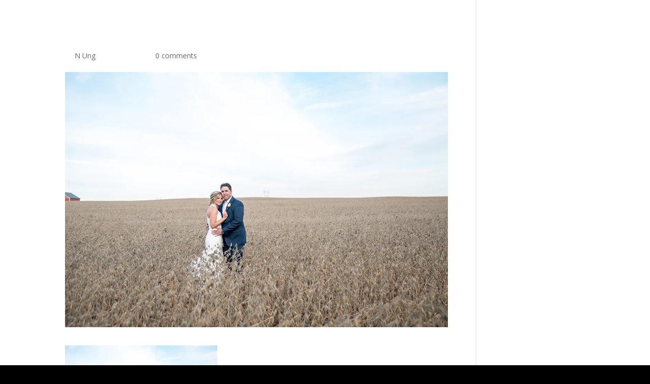

--- FILE ---
content_type: text/javascript
request_url: http://jeffreyvincentphotography.com/wp-content/plugins/divi-next-masonry-gallery/scripts/frontend-bundle.min.js?ver=1.7
body_size: 8012
content:
!function(t){var i={};function e(n){if(i[n])return i[n].exports;var o=i[n]={i:n,l:!1,exports:{}};return t[n].call(o.exports,o,o.exports,e),o.l=!0,o.exports}e.m=t,e.c=i,e.d=function(t,i,n){e.o(t,i)||Object.defineProperty(t,i,{configurable:!1,enumerable:!0,get:n})},e.n=function(t){var i=t&&t.__esModule?function(){return t.default}:function(){return t};return e.d(i,"a",i),i},e.o=function(t,i){return Object.prototype.hasOwnProperty.call(t,i)},e.p="/",e(e.s=33)}([,,function(t,i){t.exports=jQuery},,,function(t,i){},function(t,i){},function(t,i){},function(t,i){},,,,,,,,,,,,,,,,,,,,,,,,,function(t,i,e){e(34),e(35),e(5),e(6),e(36),e(8),e(7),e(37),e(38),t.exports=e(39)},function(t,i){},function(t,i){},function(t,i){},function(t,i){jQuery(function(t){})},function(t,i,e){var n,o,r,s,a,h,u,l,c,d,f,p,m,g,y,v,_;function b(t){return(b="function"===typeof Symbol&&"symbol"===typeof Symbol.iterator?function(t){return typeof t}:function(t){return t&&"function"===typeof Symbol&&t.constructor===Symbol&&t!==Symbol.prototype?"symbol":typeof t})(t)}v=window,_=function(t,i){"use strict";function e(e,r,a){(a=a||i||t.jQuery)&&(r.prototype.option||(r.prototype.option=function(t){a.isPlainObject(t)&&(this.options=a.extend(!0,this.options,t))}),a.fn[e]=function(t){return"string"==typeof t?function(t,i,n){var o,r="$()."+e+'("'+i+'")';return t.each(function(t,h){var u=a.data(h,e);if(u){var l=u[i];if(l&&"_"!=i.charAt(0)){var c=l.apply(u,n);o=void 0===o?c:o}else s(r+" is not a valid method")}else s(e+" not initialized. Cannot call methods, i.e. "+r)}),void 0!==o?o:t}(this,t,o.call(arguments,1)):(function(t,i){t.each(function(t,n){var o=a.data(n,e);o?(o.option(i),o._init()):(o=new r(n,i),a.data(n,e,o))})}(this,t),this)},n(a))}function n(t){!t||t&&t.bridget||(t.bridget=e)}var o=Array.prototype.slice,r=t.console,s="undefined"==typeof r?function(){}:function(t){r.error(t)};return n(i||t.jQuery),e},g=[e(2)],void 0===(y=function(t){return _(v,t)}.apply(i,g))||(t.exports=y),function(t,i){r={id:"ev-emitter/ev-emitter",exports:{},loaded:!1},n="function"===typeof(o=i)?o.call(r.exports,e,r.exports,r):o,r.loaded=!0,void 0!==n||(n=r.exports)}("undefined"!=typeof window&&window,function(){function t(){}var i=t.prototype;return i.on=function(t,i){if(t&&i){var e=this._events=this._events||{},n=e[t]=e[t]||[];return-1==n.indexOf(i)&&n.push(i),this}},i.once=function(t,i){if(t&&i){this.on(t,i);var e=this._onceEvents=this._onceEvents||{};return(e[t]=e[t]||{})[i]=!0,this}},i.off=function(t,i){var e=this._events&&this._events[t];if(e&&e.length){var n=e.indexOf(i);return-1!=n&&e.splice(n,1),this}},i.emitEvent=function(t,i){var e=this._events&&this._events[t];if(e&&e.length){e=e.slice(0),i=i||[];for(var n=this._onceEvents&&this._onceEvents[t],o=0;o<e.length;o++){var r=e[o];n&&n[r]&&(this.off(t,r),delete n[r]),r.apply(this,i)}return this}},i.allOff=function(){delete this._events,delete this._onceEvents},t}),function(t,i){h={id:"get-size/get-size",exports:{},loaded:!1},s="function"===typeof(a=i)?a.call(h.exports,e,h.exports,h):a,h.loaded=!0,void 0!==s||(s=h.exports)}(window,function(){"use strict";function t(t){var i=parseFloat(t);return-1==t.indexOf("%")&&!isNaN(i)&&i}function i(t){var i=getComputedStyle(t);return i||r("Style returned "+i+". Are you running this code in a hidden iframe on Firefox? See https://bit.ly/getsizebug1"),i}function e(){if(!h){h=!0;var e=document.createElement("div");e.style.width="200px",e.style.padding="1px 2px 3px 4px",e.style.borderStyle="solid",e.style.borderWidth="1px 2px 3px 4px",e.style.boxSizing="border-box";var r=document.body||document.documentElement;r.appendChild(e);var s=i(e);o=200==Math.round(t(s.width)),n.isBoxSizeOuter=o,r.removeChild(e)}}function n(n){if(e(),"string"==typeof n&&(n=document.querySelector(n)),n&&"object"==b(n)&&n.nodeType){var r=i(n);if("none"==r.display)return function(){for(var t={width:0,height:0,innerWidth:0,innerHeight:0,outerWidth:0,outerHeight:0},i=0;a>i;i++)t[s[i]]=0;return t}();var h={};h.width=n.offsetWidth,h.height=n.offsetHeight;for(var u=h.isBorderBox="border-box"==r.boxSizing,l=0;a>l;l++){var c=s[l],d=r[c],f=parseFloat(d);h[c]=isNaN(f)?0:f}var p=h.paddingLeft+h.paddingRight,m=h.paddingTop+h.paddingBottom,g=h.marginLeft+h.marginRight,y=h.marginTop+h.marginBottom,v=h.borderLeftWidth+h.borderRightWidth,_=h.borderTopWidth+h.borderBottomWidth,x=u&&o,E=t(r.width);!1!==E&&(h.width=E+(x?0:p+v));var z=t(r.height);return!1!==z&&(h.height=z+(x?0:m+_)),h.innerWidth=h.width-(p+v),h.innerHeight=h.height-(m+_),h.outerWidth=h.width+g,h.outerHeight=h.height+y,h}}var o,r="undefined"==typeof console?function(){}:function(t){console.error(t)},s=["paddingLeft","paddingRight","paddingTop","paddingBottom","marginLeft","marginRight","marginTop","marginBottom","borderLeftWidth","borderRightWidth","borderTopWidth","borderBottomWidth"],a=s.length,h=!1;return n}),function(t,i){"use strict";c={id:"desandro-matches-selector/matches-selector",exports:{},loaded:!1},u="function"===typeof(l=i)?l.call(c.exports,e,c.exports,c):l,c.loaded=!0,void 0!==u||(u=c.exports)}(window,function(){"use strict";var t=function(){var t=window.Element.prototype;if(t.matches)return"matches";if(t.matchesSelector)return"matchesSelector";for(var i=["webkit","moz","ms","o"],e=0;e<i.length;e++){var n=i[e]+"MatchesSelector";if(t[n])return n}}();return function(i,e){return i[t](e)}}),function(t,e){d=function(i){return e(t,i)}.apply(i,g=[u])}(window,function(t,i){var e={extend:function(t,i){for(var e in i)t[e]=i[e];return t},modulo:function(t,i){return(t%i+i)%i}},n=Array.prototype.slice;e.makeArray=function(t){return Array.isArray(t)?t:null===t||void 0===t?[]:"object"==b(t)&&"number"==typeof t.length?n.call(t):[t]},e.removeFrom=function(t,i){var e=t.indexOf(i);-1!=e&&t.splice(e,1)},e.getParent=function(t,e){for(;t.parentNode&&t!=document.body;)if(t=t.parentNode,i(t,e))return t},e.getQueryElement=function(t){return"string"==typeof t?document.querySelector(t):t},e.handleEvent=function(t){var i="on"+t.type;this[i]&&this[i](t)},e.filterFindElements=function(t,n){var o=[];return(t=e.makeArray(t)).forEach(function(t){if(t instanceof HTMLElement){if(!n)return void o.push(t);i(t,n)&&o.push(t);for(var e=t.querySelectorAll(n),r=0;r<e.length;r++)o.push(e[r])}}),o},e.debounceMethod=function(t,i,e){e=e||100;var n=t.prototype[i],o=i+"Timeout";t.prototype[i]=function(){var t=this[o];clearTimeout(t);var i=arguments,r=this;this[o]=setTimeout(function(){n.apply(r,i),delete r[o]},e)}},e.docReady=function(t){var i=document.readyState;"complete"==i||"interactive"==i?setTimeout(t):document.addEventListener("DOMContentLoaded",t)},e.toDashed=function(t){return t.replace(/(.)([A-Z])/g,function(t,i,e){return i+"-"+e}).toLowerCase()};var o=t.console;return e.htmlInit=function(i,n){e.docReady(function(){var r=e.toDashed(n),s="data-"+r,a=document.querySelectorAll("["+s+"]"),h=document.querySelectorAll(".js-"+r),u=e.makeArray(a).concat(e.makeArray(h)),l=s+"-options",c=t.jQuery;u.forEach(function(t){var e,r=t.getAttribute(s)||t.getAttribute(l);try{e=r&&JSON.parse(r)}catch(i){return void(o&&o.error("Error parsing "+s+" on "+t.className+": "+i))}var a=new i(t,e);c&&c.data(t,n,a)})})},e}),function(t,e){g=[n,s],f="function"===typeof(m=e)?m.apply(i,g):m}(window,function(t,i){"use strict";function e(t,i){t&&(this.element=t,this.layout=i,this.position={x:0,y:0},this._create())}var n=document.documentElement.style,o="string"==typeof n.transition?"transition":"WebkitTransition",r="string"==typeof n.transform?"transform":"WebkitTransform",s={WebkitTransition:"webkitTransitionEnd",transition:"transitionend"}[o],a={transform:r,transition:o,transitionDuration:o+"Duration",transitionProperty:o+"Property",transitionDelay:o+"Delay"},h=e.prototype=Object.create(t.prototype);h.constructor=e,h._create=function(){this._transn={ingProperties:{},clean:{},onEnd:{}},this.css({position:"absolute"})},h.handleEvent=function(t){var i="on"+t.type;this[i]&&this[i](t)},h.getSize=function(){this.size=i(this.element)},h.css=function(t){var i=this.element.style;for(var e in t){i[a[e]||e]=t[e]}},h.getPosition=function(){var t=getComputedStyle(this.element),i=this.layout._getOption("originLeft"),e=this.layout._getOption("originTop"),n=t[i?"left":"right"],o=t[e?"top":"bottom"],r=parseFloat(n),s=parseFloat(o),a=this.layout.size;-1!=n.indexOf("%")&&(r=r/100*a.width),-1!=o.indexOf("%")&&(s=s/100*a.height),r=isNaN(r)?0:r,s=isNaN(s)?0:s,r-=i?a.paddingLeft:a.paddingRight,s-=e?a.paddingTop:a.paddingBottom,this.position.x=r,this.position.y=s},h.layoutPosition=function(){var t=this.layout.size,i={},e=this.layout._getOption("originLeft"),n=this.layout._getOption("originTop"),o=e?"paddingLeft":"paddingRight",r=e?"left":"right",s=e?"right":"left",a=this.position.x+t[o];i[r]=this.getXValue(a),i[s]="";var h=n?"paddingTop":"paddingBottom",u=n?"top":"bottom",l=n?"bottom":"top",c=this.position.y+t[h];i[u]=this.getYValue(c),i[l]="",this.css(i),this.emitEvent("layout",[this])},h.getXValue=function(t){var i=this.layout._getOption("horizontal");return this.layout.options.percentPosition&&!i?t/this.layout.size.width*100+"%":t+"px"},h.getYValue=function(t){var i=this.layout._getOption("horizontal");return this.layout.options.percentPosition&&i?t/this.layout.size.height*100+"%":t+"px"},h._transitionTo=function(t,i){this.getPosition();var e=this.position.x,n=this.position.y,o=t==this.position.x&&i==this.position.y;if(this.setPosition(t,i),!o||this.isTransitioning){var r=t-e,s=i-n,a={};a.transform=this.getTranslate(r,s),this.transition({to:a,onTransitionEnd:{transform:this.layoutPosition},isCleaning:!0})}else this.layoutPosition()},h.getTranslate=function(t,i){var e=this.layout._getOption("originLeft"),n=this.layout._getOption("originTop");return"translate3d("+(t=e?t:-t)+"px, "+(i=n?i:-i)+"px, 0)"},h.goTo=function(t,i){this.setPosition(t,i),this.layoutPosition()},h.moveTo=h._transitionTo,h.setPosition=function(t,i){this.position.x=parseFloat(t),this.position.y=parseFloat(i)},h._nonTransition=function(t){for(var i in this.css(t.to),t.isCleaning&&this._removeStyles(t.to),t.onTransitionEnd)t.onTransitionEnd[i].call(this)},h.transition=function(t){if(parseFloat(this.layout.options.transitionDuration)){var i=this._transn;for(var e in t.onTransitionEnd)i.onEnd[e]=t.onTransitionEnd[e];for(e in t.to)i.ingProperties[e]=!0,t.isCleaning&&(i.clean[e]=!0);if(t.from){this.css(t.from);this.element.offsetHeight;null}this.enableTransition(t.to),this.css(t.to),this.isTransitioning=!0}else this._nonTransition(t)};var u="opacity,"+function(t){return t.replace(/([A-Z])/g,function(t){return"-"+t.toLowerCase()})}(r);h.enableTransition=function(){if(!this.isTransitioning){var t=this.layout.options.transitionDuration;t="number"==typeof t?t+"ms":t,this.css({transitionProperty:u,transitionDuration:t,transitionDelay:this.staggerDelay||0}),this.element.addEventListener(s,this,!1)}},h.onwebkitTransitionEnd=function(t){this.ontransitionend(t)},h.onotransitionend=function(t){this.ontransitionend(t)};var l={"-webkit-transform":"transform"};h.ontransitionend=function(t){if(t.target===this.element){var i=this._transn,e=l[t.propertyName]||t.propertyName;if(delete i.ingProperties[e],function(t){for(var i in t)return!1;return!0}(i.ingProperties)&&this.disableTransition(),e in i.clean&&(this.element.style[t.propertyName]="",delete i.clean[e]),e in i.onEnd)i.onEnd[e].call(this),delete i.onEnd[e];this.emitEvent("transitionEnd",[this])}},h.disableTransition=function(){this.removeTransitionStyles(),this.element.removeEventListener(s,this,!1),this.isTransitioning=!1},h._removeStyles=function(t){var i={};for(var e in t)i[e]="";this.css(i)};var c={transitionProperty:"",transitionDuration:"",transitionDelay:""};return h.removeTransitionStyles=function(){this.css(c)},h.stagger=function(t){t=isNaN(t)?0:t,this.staggerDelay=t+"ms"},h.removeElem=function(){this.element.parentNode.removeChild(this.element),this.css({display:""}),this.emitEvent("remove",[this])},h.remove=function(){return o&&parseFloat(this.layout.options.transitionDuration)?(this.once("transitionEnd",function(){this.removeElem()}),void this.hide()):void this.removeElem()},h.reveal=function(){delete this.isHidden,this.css({display:""});var t=this.layout.options,i={};i[this.getHideRevealTransitionEndProperty("visibleStyle")]=this.onRevealTransitionEnd,this.transition({from:t.hiddenStyle,to:t.visibleStyle,isCleaning:!0,onTransitionEnd:i})},h.onRevealTransitionEnd=function(){this.isHidden||this.emitEvent("reveal")},h.getHideRevealTransitionEndProperty=function(t){var i=this.layout.options[t];if(i.opacity)return"opacity";for(var e in i)return e},h.hide=function(){this.isHidden=!0,this.css({display:""});var t=this.layout.options,i={};i[this.getHideRevealTransitionEndProperty("hiddenStyle")]=this.onHideTransitionEnd,this.transition({from:t.visibleStyle,to:t.hiddenStyle,isCleaning:!0,onTransitionEnd:i})},h.onHideTransitionEnd=function(){this.isHidden&&(this.css({display:"none"}),this.emitEvent("hide"))},h.destroy=function(){this.css({position:"",left:"",right:"",top:"",bottom:"",transition:"",transform:""})},e}),function(t,e){"use strict";p=function(i,n,o,r){return e(t,i,n,o,r)}.apply(i,g=[n,s,d,f])}(window,function(t,i,e,n,o){"use strict";function r(t,i){var e=n.getQueryElement(t);if(e){this.element=e,h&&(this.$element=h(this.element)),this.options=n.extend({},this.constructor.defaults),this.option(i);var o=++l;this.element.outlayerGUID=o,c[o]=this,this._create(),this._getOption("initLayout")&&this.layout()}else a&&a.error("Bad element for "+this.constructor.namespace+": "+(e||t))}function s(t){function i(){t.apply(this,arguments)}return i.prototype=Object.create(t.prototype),i.prototype.constructor=i,i}var a=t.console,h=t.jQuery,u=function(){},l=0,c={};r.namespace="outlayer",r.Item=o,r.defaults={containerStyle:{position:"relative"},initLayout:!0,originLeft:!0,originTop:!0,resize:!0,resizeContainer:!0,transitionDuration:"0.4s",hiddenStyle:{opacity:0,transform:"scale(0.001)"},visibleStyle:{opacity:1,transform:"scale(1)"}};var d=r.prototype;n.extend(d,i.prototype),d.option=function(t){n.extend(this.options,t)},d._getOption=function(t){var i=this.constructor.compatOptions[t];return i&&void 0!==this.options[i]?this.options[i]:this.options[t]},r.compatOptions={initLayout:"isInitLayout",horizontal:"isHorizontal",layoutInstant:"isLayoutInstant",originLeft:"isOriginLeft",originTop:"isOriginTop",resize:"isResizeBound",resizeContainer:"isResizingContainer"},d._create=function(){this.reloadItems(),this.stamps=[],this.stamp(this.options.stamp),n.extend(this.element.style,this.options.containerStyle),this._getOption("resize")&&this.bindResize()},d.reloadItems=function(){this.items=this._itemize(this.element.children)},d._itemize=function(t){for(var i=this._filterFindItemElements(t),e=this.constructor.Item,n=[],o=0;o<i.length;o++){var r=new e(i[o],this);n.push(r)}return n},d._filterFindItemElements=function(t){return n.filterFindElements(t,this.options.itemSelector)},d.getItemElements=function(){return this.items.map(function(t){return t.element})},d.layout=function(){this._resetLayout(),this._manageStamps();var t=this._getOption("layoutInstant"),i=void 0!==t?t:!this._isLayoutInited;this.layoutItems(this.items,i),this._isLayoutInited=!0},d._init=d.layout,d._resetLayout=function(){this.getSize()},d.getSize=function(){this.size=e(this.element)},d._getMeasurement=function(t,i){var n,o=this.options[t];o?("string"==typeof o?n=this.element.querySelector(o):o instanceof HTMLElement&&(n=o),this[t]=n?e(n)[i]:o):this[t]=0},d.layoutItems=function(t,i){t=this._getItemsForLayout(t),this._layoutItems(t,i),this._postLayout()},d._getItemsForLayout=function(t){return t.filter(function(t){return!t.isIgnored})},d._layoutItems=function(t,i){if(this._emitCompleteOnItems("layout",t),t&&t.length){var e=[];t.forEach(function(t){var n=this._getItemLayoutPosition(t);n.item=t,n.isInstant=i||t.isLayoutInstant,e.push(n)},this),this._processLayoutQueue(e)}},d._getItemLayoutPosition=function(){return{x:0,y:0}},d._processLayoutQueue=function(t){this.updateStagger(),t.forEach(function(t,i){this._positionItem(t.item,t.x,t.y,t.isInstant,i)},this)},d.updateStagger=function(){var t=this.options.stagger;return null===t||void 0===t?void(this.stagger=0):(this.stagger=function(t){if("number"==typeof t)return t;var i=t.match(/(^\d*\.?\d*)(\w*)/),e=i&&i[1],n=i&&i[2];return e.length?(e=parseFloat(e))*(f[n]||1):0}(t),this.stagger)},d._positionItem=function(t,i,e,n,o){n?t.goTo(i,e):(t.stagger(o*this.stagger),t.moveTo(i,e))},d._postLayout=function(){this.resizeContainer()},d.resizeContainer=function(){if(this._getOption("resizeContainer")){var t=this._getContainerSize();t&&(this._setContainerMeasure(t.width,!0),this._setContainerMeasure(t.height,!1))}},d._getContainerSize=u,d._setContainerMeasure=function(t,i){if(void 0!==t){var e=this.size;e.isBorderBox&&(t+=i?e.paddingLeft+e.paddingRight+e.borderLeftWidth+e.borderRightWidth:e.paddingBottom+e.paddingTop+e.borderTopWidth+e.borderBottomWidth),t=Math.max(t,0),this.element.style[i?"width":"height"]=t+"px"}},d._emitCompleteOnItems=function(t,i){function e(){o.dispatchEvent(t+"Complete",null,[i])}function n(){++s==r&&e()}var o=this,r=i.length;if(i&&r){var s=0;i.forEach(function(i){i.once(t,n)})}else e()},d.dispatchEvent=function(t,i,e){var n=i?[i].concat(e):e;if(this.emitEvent(t,n),h)if(this.$element=this.$element||h(this.element),i){var o=h.Event(i);o.type=t,this.$element.trigger(o,e)}else this.$element.trigger(t,e)},d.ignore=function(t){var i=this.getItem(t);i&&(i.isIgnored=!0)},d.unignore=function(t){var i=this.getItem(t);i&&delete i.isIgnored},d.stamp=function(t){(t=this._find(t))&&(this.stamps=this.stamps.concat(t),t.forEach(this.ignore,this))},d.unstamp=function(t){(t=this._find(t))&&t.forEach(function(t){n.removeFrom(this.stamps,t),this.unignore(t)},this)},d._find=function(t){return t?("string"==typeof t&&(t=this.element.querySelectorAll(t)),t=n.makeArray(t)):void 0},d._manageStamps=function(){this.stamps&&this.stamps.length&&(this._getBoundingRect(),this.stamps.forEach(this._manageStamp,this))},d._getBoundingRect=function(){var t=this.element.getBoundingClientRect(),i=this.size;this._boundingRect={left:t.left+i.paddingLeft+i.borderLeftWidth,top:t.top+i.paddingTop+i.borderTopWidth,right:t.right-(i.paddingRight+i.borderRightWidth),bottom:t.bottom-(i.paddingBottom+i.borderBottomWidth)}},d._manageStamp=u,d._getElementOffset=function(t){var i=t.getBoundingClientRect(),n=this._boundingRect,o=e(t);return{left:i.left-n.left-o.marginLeft,top:i.top-n.top-o.marginTop,right:n.right-i.right-o.marginRight,bottom:n.bottom-i.bottom-o.marginBottom}},d.handleEvent=n.handleEvent,d.bindResize=function(){t.addEventListener("resize",this),this.isResizeBound=!0},d.unbindResize=function(){t.removeEventListener("resize",this),this.isResizeBound=!1},d.onresize=function(){this.resize()},n.debounceMethod(r,"onresize",100),d.resize=function(){this.isResizeBound&&this.needsResizeLayout()&&this.layout()},d.needsResizeLayout=function(){var t=e(this.element);return this.size&&t&&t.innerWidth!==this.size.innerWidth},d.addItems=function(t){var i=this._itemize(t);return i.length&&(this.items=this.items.concat(i)),i},d.appended=function(t){var i=this.addItems(t);i.length&&(this.layoutItems(i,!0),this.reveal(i))},d.prepended=function(t){var i=this._itemize(t);if(i.length){var e=this.items.slice(0);this.items=i.concat(e),this._resetLayout(),this._manageStamps(),this.layoutItems(i,!0),this.reveal(i),this.layoutItems(e)}},d.reveal=function(t){if(this._emitCompleteOnItems("reveal",t),t&&t.length){var i=this.updateStagger();t.forEach(function(t,e){t.stagger(e*i),t.reveal()})}},d.hide=function(t){if(this._emitCompleteOnItems("hide",t),t&&t.length){var i=this.updateStagger();t.forEach(function(t,e){t.stagger(e*i),t.hide()})}},d.revealItemElements=function(t){var i=this.getItems(t);this.reveal(i)},d.hideItemElements=function(t){var i=this.getItems(t);this.hide(i)},d.getItem=function(t){for(var i=0;i<this.items.length;i++){var e=this.items[i];if(e.element==t)return e}},d.getItems=function(t){var i=[];return(t=n.makeArray(t)).forEach(function(t){var e=this.getItem(t);e&&i.push(e)},this),i},d.remove=function(t){var i=this.getItems(t);this._emitCompleteOnItems("remove",i),i&&i.length&&i.forEach(function(t){t.remove(),n.removeFrom(this.items,t)},this)},d.destroy=function(){var t=this.element.style;t.height="",t.position="",t.width="",this.items.forEach(function(t){t.destroy()}),this.unbindResize();var i=this.element.outlayerGUID;delete c[i],delete this.element.outlayerGUID,h&&h.removeData(this.element,this.constructor.namespace)},r.data=function(t){var i=(t=n.getQueryElement(t))&&t.outlayerGUID;return i&&c[i]},r.create=function(t,i){var e=s(r);return e.defaults=n.extend({},r.defaults),n.extend(e.defaults,i),e.compatOptions=n.extend({},r.compatOptions),e.namespace=t,e.data=r.data,e.Item=s(o),n.htmlInit(e,t),h&&h.bridget&&h.bridget(t,e),e};var f={ms:1,s:1e3};return r.Item=o,r}),function(e,n){g=[p,s],void 0===(y="function"===typeof(m=n)?m.apply(i,g):m)||(t.exports=y)}(window,function(t,i){var e=t.create("masonry");e.compatOptions.fitWidth="isFitWidth";var n=e.prototype;return n._resetLayout=function(){this.getSize(),this._getMeasurement("columnWidth","outerWidth"),this._getMeasurement("gutter","outerWidth"),this.measureColumns(),this.colYs=[];for(var t=0;t<this.cols;t++)this.colYs.push(0);this.maxY=0,this.horizontalColIndex=0},n.measureColumns=function(){if(this.getContainerWidth(),!this.columnWidth){var t=this.items[0],e=t&&t.element;this.columnWidth=e&&i(e).outerWidth||this.containerWidth}var n=this.columnWidth+=this.gutter,o=this.containerWidth+this.gutter,r=o/n,s=n-o%n;r=Math[s&&1>s?"round":"floor"](r),this.cols=Math.max(r,1)},n.getContainerWidth=function(){var t=this._getOption("fitWidth")?this.element.parentNode:this.element,e=i(t);this.containerWidth=e&&e.innerWidth},n._getItemLayoutPosition=function(t){t.getSize();var i=t.size.outerWidth%this.columnWidth,e=Math[i&&1>i?"round":"ceil"](t.size.outerWidth/this.columnWidth);e=Math.min(e,this.cols);for(var n=this[this.options.horizontalOrder?"_getHorizontalColPosition":"_getTopColPosition"](e,t),o={x:this.columnWidth*n.col,y:n.y},r=n.y+t.size.outerHeight,s=e+n.col,a=n.col;s>a;a++)this.colYs[a]=r;return o},n._getTopColPosition=function(t){var i=this._getTopColGroup(t),e=Math.min.apply(Math,i);return{col:i.indexOf(e),y:e}},n._getTopColGroup=function(t){if(2>t)return this.colYs;for(var i=[],e=this.cols+1-t,n=0;e>n;n++)i[n]=this._getColGroupY(n,t);return i},n._getColGroupY=function(t,i){if(2>i)return this.colYs[t];var e=this.colYs.slice(t,t+i);return Math.max.apply(Math,e)},n._getHorizontalColPosition=function(t,i){var e=this.horizontalColIndex%this.cols;e=t>1&&e+t>this.cols?0:e;var n=i.size.outerWidth&&i.size.outerHeight;return this.horizontalColIndex=n?e+t:this.horizontalColIndex,{col:e,y:this._getColGroupY(e,t)}},n._manageStamp=function(t){var e=i(t),n=this._getElementOffset(t),o=this._getOption("originLeft")?n.left:n.right,r=o+e.outerWidth,s=Math.floor(o/this.columnWidth);s=Math.max(0,s);var a=Math.floor(r/this.columnWidth);a-=r%this.columnWidth?0:1,a=Math.min(this.cols-1,a);for(var h=(this._getOption("originTop")?n.top:n.bottom)+e.outerHeight,u=s;a>=u;u++)this.colYs[u]=Math.max(h,this.colYs[u])},n._getContainerSize=function(){this.maxY=Math.max.apply(Math,this.colYs);var t={height:this.maxY};return this._getOption("fitWidth")&&(t.width=this._getContainerFitWidth()),t},n._getContainerFitWidth=function(){for(var t=0,i=this.cols;--i&&0===this.colYs[i];)t++;return(this.cols-t)*this.columnWidth-this.gutter},n.needsResizeLayout=function(){var t=this.containerWidth;return this.getContainerWidth(),t!=this.containerWidth},e})},function(t,i){jQuery(document).ready(function(t){t(".dnxtmg-msnary-grid").each(function(){var i=this,e=t(this).data().gutter,n="."+t(this).parent().parent().parent().parent().attr("class").split(" ").join("."),o=t("".concat(n," .dnxtmg-msnary-grid"));o.length&&(t("".concat(n," .dnxtmg-grid")).imagesLoaded(function(){t(i).isotope({layoutMode:"masonry",itemSelector:".dnxtmg-msnary-item",percentPosition:!0,masonry:{columnWidth:".grid-sizer",gutter:parseInt(e,10)},stagger:0,horizontalOrder:!0})}),t(window).on("scroll",function(){o.isotope("layout")}));var r=t(".image-link"),s=t(this).length&&t(this).data();r.length&&"none"!==s.light&&r.each(function(){var i="."+t(this).parent().parent().parent().parent().parent().parent().attr("class").split(" ").join(".");t("".concat(i," .image-link")).magnificPopup({removalDelay:500,type:"image",gallery:{enabled:!0,navigateByImgClick:!0,tCounter:"%curr% of %total%"},disableOn:function(){return 1===s.light},image:{markup:'<div class="mfp-figure dnxtmg-msnary-mfp-config"><div class="mfp-close"></div><div class="mfp-img"></div><div class="mfp-bottom-bar"><div class="mfp-title"></div><div class="mfp-counter"></div></div></div>',titleSrc:function(t){return t.el.attr("data-title")+t.el.attr("data-caption")}},zoom:{enabled:1===s.light,duration:500,opener:function(t){return t.find("img")}}})}),t("".concat(n," .dnxtmg-msnary-filter-items li")).on("click",function(i){var e="."+t(this).parent().parent().parent().parent().parent().attr("class").split(" ").join(".");t("".concat(e," .dnxtmg-msnary-filter-items li")).removeClass("active"),t(this).addClass("active");var o=t(this).attr("data-filter");t("".concat(n," .dnxtmg-msnary-grid")).isotope({filter:o})}),t(".dnxtmg-magnifier img").each(function(){var i=t(this).data();t(this).magnify({speed:+i.speed,limitBounds:"on"===i.boundary})})})})}]);